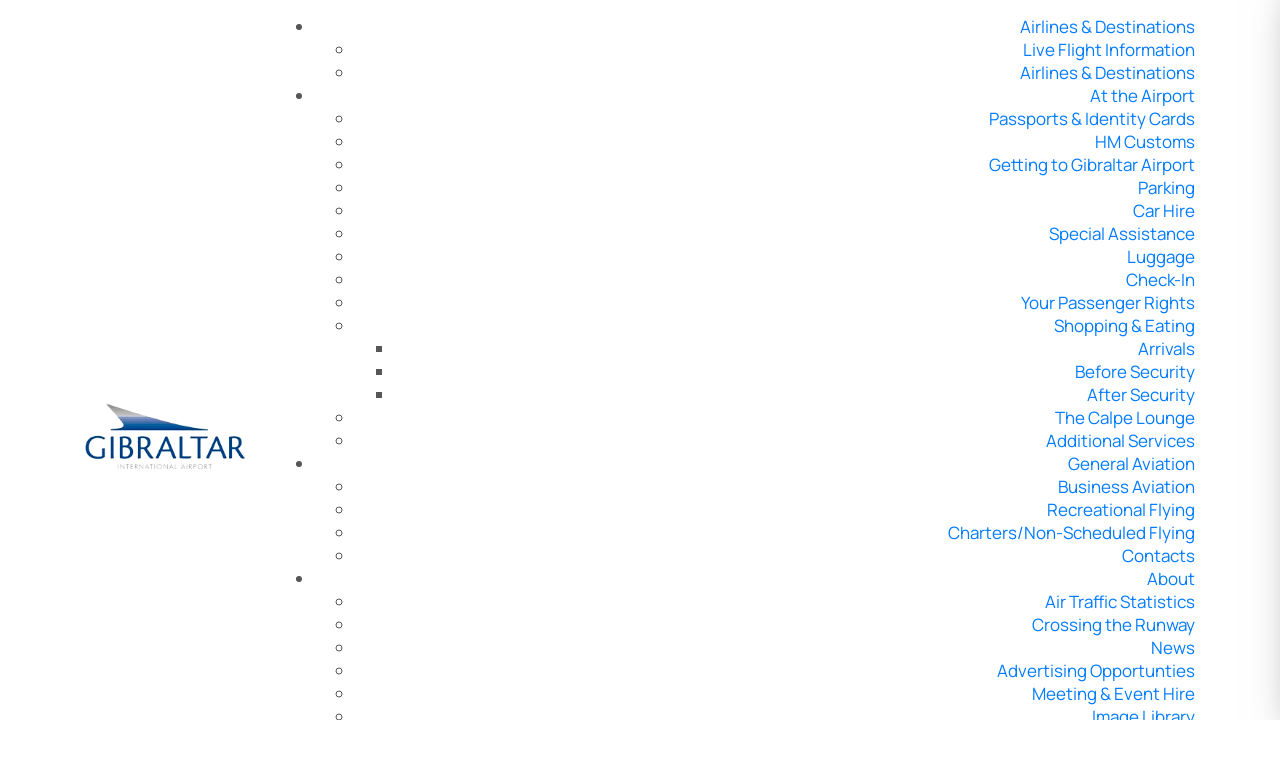

--- FILE ---
content_type: text/html; charset=UTF-8
request_url: http://gibraltarairport.gi/at-the-airport/the-calpe-lounge
body_size: 30974
content:
<!DOCTYPE html>
<html lang="en">
<head>
        <meta charset="utf-8">
        <meta http-equiv="X-UA-Compatible" content="IE=edge">
        <meta name="viewport" content="width=device-width, initial-scale=1">

        <!-- CSRF Token -->
        <meta name="csrf-token" content="iub22vhhK5WhH7aQbswDJavGH0BA2ZDE7BWgd87C">

        <title>The Calpe Lounge | At the Airport</title>
        <meta name="description" content="Why not treat yourself to VIP treatment and to a real slice of luxury? Enhance the way you travel by relaxing at The Calpe Lounge when travelling from...">
        <meta name="robots" content="NOODP">

        <!-- Facebook OG Tags -->
        <meta name="og:title" content="The Calpe Lounge | At the Airport">
        <meta name="og:description" content="Why not treat yourself to VIP treatment and to a real slice of luxury? Enhance the way you travel by relaxing at The Calpe Lounge when travelling from...">
        <meta property="og:site_name" content="Gibraltar Airport" />
        <meta name="og:image" content="http://gibraltarairport.gi/uploads/shopping-eating/victoria-lounge/victoria-lounge-3.jpg">

        <!-- Twitter Card data -->
        <meta name="twitter:title" content="The Calpe Lounge | At the Airport">
        <meta name="twitter:description" content="Why not treat yourself to VIP treatment and to a real slice of luxury? Enhance the way you travel by relaxing at The Calpe Lounge when travelling from...">
        <meta name="twitter:image:src" content="http://gibraltarairport.gi/uploads/shopping-eating/victoria-lounge/victoria-lounge-3.jpg">


        <!-- Favicons -->
        <link rel="apple-touch-icon-precomposed" sizes="57x57" href="http://gibraltarairport.gi/assets/favicon/apple-touch-icon-57x57.png" />
        <link rel="apple-touch-icon-precomposed" sizes="114x114" href="http://gibraltarairport.gi/assets/favicon/apple-touch-icon-114x114.png" />
        <link rel="apple-touch-icon-precomposed" sizes="72x72" href="http://gibraltarairport.gi/assets/favicon/apple-touch-icon-72x72.png" />
        <link rel="apple-touch-icon-precomposed" sizes="144x144" href="http://gibraltarairport.gi/assets/favicon/apple-touch-icon-144x144.png" />
        <link rel="apple-touch-icon-precomposed" sizes="60x60" href="http://gibraltarairport.gi/assets/favicon/apple-touch-icon-60x60.png" />
        <link rel="apple-touch-icon-precomposed" sizes="120x120" href="http://gibraltarairport.gi/assets/favicon/apple-touch-icon-120x120.png" />
        <link rel="apple-touch-icon-precomposed" sizes="76x76" href="http://gibraltarairport.gi/assets/favicon/apple-touch-icon-76x76.png" />
        <link rel="apple-touch-icon-precomposed" sizes="152x152" href="http://gibraltarairport.gi/assets/favicon/apple-touch-icon-152x152.png" />
        <link rel="icon" type="image/png" href="http://gibraltarairport.gi/assets/favicon/favicon-196x196.png" sizes="196x196" />
        <link rel="icon" type="image/png" href="http://gibraltarairport.gi/assets/favicon/favicon-96x96.png" sizes="96x96" />
        <link rel="icon" type="image/png" href="http://gibraltarairport.gi/assets/favicon/favicon-32x32.png" sizes="32x32" />
        <link rel="icon" type="image/png" href="http://gibraltarairport.gi/assets/favicon/favicon-16x16.png" sizes="16x16" />
        <link rel="icon" type="image/png" href="http://gibraltarairport.gi/assets/favicon/favicon-128.png" sizes="128x128" />
        <meta name="application-name" content="&nbsp;"/>
        <meta name="msapplication-TileColor" content="#FFFFFF" />
        <meta name="msapplication-TileImage" content="http://gibraltarairport.gi/assets/favicon/mstile-144x144.png" />
        <meta name="msapplication-square70x70logo" content="http://gibraltarairport.gi/assets/favicon/mstile-70x70.png" />
        <meta name="msapplication-square150x150logo" content="http://gibraltarairport.gi/assets/favicon/mstile-150x150.png" />
        <meta name="msapplication-wide310x150logo" content="http://gibraltarairport.gi/assets/favicon/mstile-310x150.png" />
        <meta name="msapplication-square310x310logo" content="http://gibraltarairport.gi/assets/favicon/mstile-310x310.png" />

        <!-- CSS -->
        <link rel="stylesheet" type="text/css" href="http://gibraltarairport.gi/assets/vendor/bootstrap-4.3.1/css/bootstrap.min.css">
        <link rel="stylesheet" type="text/css" href="http://gibraltarairport.gi/assets/vendor/fontawesome-6.4.2/css/all.min.css">
        <link rel="stylesheet" type="text/css" href="http://gibraltarairport.gi/vendor/caribe/vendor/tempusdominus/tempusdominus-bootstrap-4.min.css">
        <link rel="stylesheet" type="text/css" href="http://gibraltarairport.gi/vendor/caribe/vendor/bootstrap-select-1.13.2/bootstrap-select.min.css">
        <link rel="stylesheet" type="text/css" href="http://gibraltarairport.gi/assets/vendor/flexslider-2.7.1.0/flexslider.css">
        <link rel="stylesheet" type="text/css" href="http://gibraltarairport.gi/assets/vendor/slick-1.8.1/slick.css">
        <link rel="stylesheet" type="text/css" href="http://gibraltarairport.gi/assets/vendor/slick-1.8.1/slick-theme.css">
        <link rel="stylesheet" type="text/css" href="http://gibraltarairport.gi/vendor/caribe/vendor/sweetalert-7.0.5/sweetalert2.min.css">
        <link rel="stylesheet" type="text/css" href="http://gibraltarairport.gi/assets/css/accessibility.css">
        <link rel="stylesheet" type="text/css" href="http://gibraltarairport.gi/vendor/caribe/css/front.css">
        <link rel="stylesheet" type="text/css" href="http://gibraltarairport.gi/assets/vendor/cookieconsent/dist/cookieconsent.css">
        <link rel="stylesheet" type="text/css" href="http://gibraltarairport.gi/assets/css/styles.css">

        <style type="text/css">
            :root {
                --site1: #148ee4;
                --site2: #2c2e36;
                --site3: #0e73b2;
                --site4: ;
                --text: #585757;
            }
        </style>

        
            </head>
    <body>
        <div id="accessibilityPanel">
    <div class="row">
        <div class="col-12">
            <h2 class="uppercase"><strong>Accessibility</strong></h2>
            <p class="text-right"><button type="button" id="closeAccessibilityPanel">X</button></p>
        </div>
    </div>

    <div class="row">
        <div class="col-12">
            <h3>Font size</h3>
            <button type="button" class="accessibilityFontDecrease">-</button>
            <span class="accessibilityFontSize"></span>
            <button type="button" class="accessibilityFontIncrease">+</button>
            <button type="button" class="accessibilityFontReset">Reset</button>
        </div>
    </div>
    <div class="row">
        <div class="col-12">
            <h3>Filters</h3>
            <ul>
                <li>
                    <label><input type="radio" name="accessibilityFiltersOptions" value="" checked /> None</label>
                    <label><input type="radio" name="accessibilityFiltersOptions" value="grayscale" /> Grayscale</label>
                    <label><input type="radio" name="accessibilityFiltersOptions" value="invert" /> Inverted Colors</label>
                    <label><input type="radio" name="accessibilityFiltersOptions" value="w-blue" /> Without Blue</label>
                    <label><input type="radio" name="accessibilityFiltersOptions" value="w-green" /> Without Green</label>
                </li>
            </ul>
        </div>
    </div>
    <div class="row">
        <div class="col-12">
            <h3>Highlight</h3>
            <ul>
                <li>
                    <label><input type="radio" name="accessibilityHighlightOptions" value="" checked /> None</label>
                    <label><input type="radio" name="accessibilityHighlightOptions" value="links" /> Links</label>
                    <label><input type="radio" name="accessibilityHighlightOptions" value="titles" /> Titles</label>
                    <label><input type="radio" name="accessibilityHighlightOptions" value="text" /> Just text</label>
                </li>
            </ul>
        </div>
    </div>
    <div class="row">
        <div class="col-12">
            <h3>Colour</h3>
            <ul>
                <li>
                    <label><input type="radio" name="accessibilityColourOptions" value="" checked /> Default</label>
                    <label><input type="radio" name="accessibilityColourOptions" value="black" /> Black on White</label>
                    <label><input type="radio" name="accessibilityColourOptions" value="yellow" /> Yellow on Black</label>
                    <label><input type="radio" name="accessibilityColourOptions" value="green" /> Green on Black</label>
                    <label><input type="radio" name="accessibilityColourOptions" value="white" /> White on Black</label>
                </li>
            </ul>
        </div>
    </div>
    <div class="row">
        <div class="col-12">
            <h3>Zoom</h3>
            <button type="button" class="accessibilityZoomDecrease">-</button>
            <span class="accessibilityZoomScale"></span>
            <button type="button" class="accessibilityZoomIncrease">+</button>
            <button type="button" class="accessibilityZoomReset">Reset</button>
        </div>
    </div>
</div>

<div id="accessibilityArea">
    <header id="header">
        <section class="container">
            <div class="row align-items-center justify-content-center">
                <div class="col-5 col-lg-3 col-xl-2">
                    <a href="http://gibraltarairport.gi" title="Gibraltar Airport" class="logo">
                        <img src="http://gibraltarairport.gi/uploads/logos/logo.png" alt="Image of Gibraltar Airport Logo"/>
                    </a>
                </div>
                <div class="col-7 col-lg-9 col-xl-10 text-right">
                    <nav>
                        <ul  class="menu"><li  class="d-xl-none"><a href="http://gibraltarairport.gi" >Home </a></li><li  class="parent"><a href="http://gibraltarairport.gi/airlines-and-destinations" >Airlines &amp; Destinations </a><ul  class=""><li  ><a href="http://gibraltarairport.gi/airlines-and-destinations/live-flight-information" >Live Flight Information </a></li><li  ><a href="http://gibraltarairport.gi/airlines-and-destinations/airlines-destinations" >Airlines &amp; Destinations </a></li></ul></li><li  class="parent active-parent"><a href="http://gibraltarairport.gi/at-the-airport" >At the Airport </a><ul  class=""><li  ><a href="http://gibraltarairport.gi/at-the-airport/passports-and-identity-cards" >Passports &amp; Identity Cards </a></li><li  ><a href="http://gibraltarairport.gi/at-the-airport/customs" >HM Customs </a></li><li  ><a href="http://gibraltarairport.gi/at-the-airport/getting-to-gibraltar-airport" >Getting to Gibraltar Airport </a></li><li  ><a href="http://gibraltarairport.gi/at-the-airport/car-parking" >Parking </a></li><li  ><a href="http://gibraltarairport.gi/at-the-airport/car-hire" >Car Hire </a></li><li  ><a href="http://gibraltarairport.gi/at-the-airport/special-assistance" >Special Assistance </a></li><li  ><a href="http://gibraltarairport.gi/at-the-airport/luggage" >Luggage </a></li><li  ><a href="http://gibraltarairport.gi/at-the-airport/check" >Check-In </a></li><li  ><a href="http://gibraltarairport.gi/at-the-airport/your-passenger-rights" >Your Passenger Rights </a></li><li  class="parent"><a href="http://gibraltarairport.gi/at-the-airport/shopping-and-eating" >Shopping &amp; Eating </a><ul  class=""><li  ><a href="http://gibraltarairport.gi/at-the-airport/shopping-and-eating/arrivals" >Arrivals </a></li><li  ><a href="http://gibraltarairport.gi/at-the-airport/shopping-and-eating/before-security" >Before Security </a></li><li  ><a href="http://gibraltarairport.gi/at-the-airport/shopping-and-eating/after-security" >After Security </a></li></ul></li><li  class="active"><a href="http://gibraltarairport.gi/at-the-airport/the-calpe-lounge" >The Calpe Lounge </a></li><li  ><a href="http://gibraltarairport.gi/at-the-airport/additional-services" >Additional Services </a></li></ul></li><li  class="parent"><a href="http://gibraltarairport.gi/general-aviation" >General Aviation </a><ul  class=""><li  ><a href="http://gibraltarairport.gi/general-aviation/business-aviation" >Business Aviation </a></li><li  ><a href="http://gibraltarairport.gi/general-aviation/recreational-flying" >Recreational Flying </a></li><li  ><a href="http://gibraltarairport.gi/general-aviation/charters-non-scheduled-flying" >Charters/Non-Scheduled Flying </a></li><li  ><a href="http://gibraltarairport.gi/general-aviation/contacts" >Contacts </a></li></ul></li><li  class="parent"><a href="http://gibraltarairport.gi/about-us" >About </a><ul  class=""><li  ><a href="http://gibraltarairport.gi/about-us/air-traffic-statistics" >Air Traffic Statistics </a></li><li  ><a href="http://gibraltarairport.gi/about-us/crossing-runway" >Crossing the Runway </a></li><li  ><a href="http://gibraltarairport.gi/about-us/news" >News </a></li><li  ><a href="http://gibraltarairport.gi/about-us/advertising-opportunties" >Advertising Opportunties </a></li><li  ><a href="http://gibraltarairport.gi/about-us/meeting-and-event-hire" >Meeting &amp; Event Hire </a></li><li  ><a href="http://gibraltarairport.gi/about-us/image-library" >Image Library </a></li><li  ><a href="http://gibraltarairport.gi/about-us/drone-use" >Drone Use </a></li><li  ><a href="http://gibraltarairport.gi/about-us/data-protection" >Data Protection </a></li></ul></li><li  ><a href="http://gibraltarairport.gi/contact-us" >Contact </a></li></ul>
                    </nav>
                    
                    <a href="http://gibraltarairport.gi/docs/Project-Servator-QA.pdf" title="Project Servator" target="_blank">
                        <img src="http://gibraltarairport.gi/assets/img/project-servator-logo.png" alt="Image of Project Servator Logo"/>
                    </a>

                    <a href="#" title="Accessibility" id="accessibility-btn"><i class="fa fa-eye"></i></a>

                    <button id="open-menu" class="d-xl-none">
                        <span class="line"></span>
                        <span class="line"></span>
                        <span class="line"></span>
                    </button>
                </div>
            </div>
        </section>
        <section class="gradient-bkg">
            <div class="container">
                <div class="row align-items-center justify-content-center">
                    <div class="col-12 text-right">
                        

                        <div class="widget weather">
                            <img src="http://gibraltarairport.gi/assets/img/weather/default.png" title="Weather" alt="Weather Icon">
                            <p>12º C</p>
                        </div>

                        <div class="widget">
                            <i class="fa-regular fa-clock"></i>
                            <p>13:04</p>
                        </div>
                    </div>
                </div>
            </div>
        </section>
    </header>

        <section id="content">
            
<div class="bkg-cover container-fluid" id="page-header" style="background-image: url(&#039;http://gibraltarairport.gi/uploads/air-side-terrace.jpg&#039;)"><div class="row"><div class="container"><div class="row"><div class="col-12 col-lg-12"><div ><h1>The Calpe Lounge</h1>
<p>Why not treat yourself to VIP treatment and to a real slice of luxury?</p></div></div></div></div></div></div><div class="margin-top-lg margin-bottom-md container"><div class="justify-content-center align-items-center row"><div class="margin-bottom-md col-12 col-lg-6"><div ><h5>Enhance the way you travel by relaxing at The Calpe Lounge when travelling from Gibraltar Airport.</h5></div><div ><p>Unlimited complimentary snacks and drinks including sandwiches, salads and a grand selection of alcoholic &amp; non-alcoholic beverages from your private bar.</p>
<p>Free Wi-Fi and exclusive access to a relaxing terrace with outstanding Rock views.</p>
<p>Entrance obtainable for only &pound;26.00 per adult, or &pound;16.00 per child ages 2-12, paid at the Lounge reception.&nbsp;</p>
<p>Further information can be found in the document below.</p></div></div><div class="margin-bottom-md col-12 col-lg-6"><div id="lYZ8xY0FibSzV2ec" class="flexslider images-slider">
    <ul class="slides">
                <li class="bkg-cover four-three-img" style="background-image: url('http://gibraltarairport.gi/uploads/shopping-eating/after-security/calpe-lounge-after-security.jpg');">
            <div class="flex-caption"></div>
                    </li>
                <li class="bkg-cover four-three-img" style="background-image: url('http://gibraltarairport.gi/uploads/shopping-eating/after-security/calpe-lounge-after-security-1.jpg');">
            <div class="flex-caption"></div>
                    </li>
                <li class="bkg-cover four-three-img" style="background-image: url('http://gibraltarairport.gi/uploads/shopping-eating/after-security/calpe-lounge-after-security-2.jpg');">
            <div class="flex-caption"></div>
                    </li>
                <li class="bkg-cover four-three-img" style="background-image: url('http://gibraltarairport.gi/uploads/shopping-eating/after-security/calpe-lounge-after-security-3.jpg');">
            <div class="flex-caption"></div>
                    </li>
            </ul>
</div>

</div><div class="margin-bottom-md col-12 col-lg-6"><div ><h5>Enhance the way you travel by relaxing at The Calpe Lounge when travelling from Gibraltar Airport.</h5></div><div ><p>Unlimited complimentary snacks and drinks including sandwiches, salads and a grand selection of alcoholic &amp; non-alcoholic beverages from your private bar.</p>
<p>Free Wi-Fi and exclusive access to a relaxing terrace with outstanding Rock views.</p>
<p>Entrance obtainable for only &pound;26.00 per adult, or &pound;16.00 per child ages 2-16, paid at the Lounge reception.&nbsp;</p>
<p>Further information can be found in the document below.</p></div></div></div></div><div class="padding-top-md padding-bottom-sm container-fluid" style="background-color: rgb(14, 115, 178)"><div class="row"><div class="container"><div class="justify-content-center row"><div class="text-center col-12 col-lg-12"><div ><p class="text-white">For more information, please download PDF</p></div></div><div class="col-12 col-sm-11 col-md-10 col-lg-8 col-xl-6"><div ><ul class="docs-listing">
<li><a title="The Calpe Lounge FAQ 2024" href="https://www.gibraltarairport.gi/uploads/The Calpe Lounge FAQ.pdf" target="_blank" rel="noopener">The Calpe Lounge FAQ</a></li>
</ul></div></div></div></div></div></div>

   
        </section>
        
            <footer id="footer">
        <div class="container"><div class="row"><div class="col-12 col-lg-12"><a href="https://www.gibraltar.gov.gi/" target="_blank" title="HM Government of Gibraltar"><img alt="HM Government of Gibraltar White Logo" src="http://gibraltarairport.gi/uploads/logos/hm-government-of-gibraltar-logo-white.png"/></a></div><div class="col-12 col-lg-3 col-xl-4"><div ><p class="icon-text phone"><a title="Call Gibraltar International Airport" href="tel:+35012345">+350 200 12345</a></p>
<p class="icon-text email"><a title="Contact Gibraltar International Airport" href="mailto:info@gibraltarairport.gi">info@gibraltarairport.gi</a></p>
<p class="icon-text address">British Lines Road, <br />Gibraltar<br />GX11 1AA</p></div></div><div class="col-12 col-lg-9 col-xl-8"><div class="row"><div class="col-12 col-md-4 col-lg-4"><ul  class="menu"><li  class="parent"><a href="http://gibraltarairport.gi/airlines-and-destinations" >Airlines &amp; Destinations </a><ul  class=""><li  ><a href="http://gibraltarairport.gi/airlines-and-destinations/live-flight-information" >Live Flight Information </a></li><li  ><a href="http://gibraltarairport.gi/airlines-and-destinations/airlines-destinations" >Airlines &amp; Destinations </a></li></ul></li></ul><ul  class="menu"><li  class="parent"><a href="http://gibraltarairport.gi/general-aviation" >General Aviation </a><ul  class=""><li  ><a href="http://gibraltarairport.gi/general-aviation/business-aviation" >Business Aviation </a></li><li  ><a href="http://gibraltarairport.gi/general-aviation/recreational-flying" >Recreational Flying </a></li><li  ><a href="http://gibraltarairport.gi/general-aviation/charters-non-scheduled-flying" >Charters/Non-Scheduled Flying </a></li><li  ><a href="http://gibraltarairport.gi/general-aviation/contacts" >Contacts </a></li></ul></li></ul></div><div class="col-12 col-md-4 col-lg-4"><ul  class="menu"><li  class="parent active-parent"><a href="http://gibraltarairport.gi/at-the-airport" >At the Airport </a><ul  class=""><li  ><a href="http://gibraltarairport.gi/at-the-airport/passports-and-identity-cards" >Passports &amp; Identity Cards </a></li><li  ><a href="http://gibraltarairport.gi/at-the-airport/customs" >Customs </a></li><li  ><a href="http://gibraltarairport.gi/at-the-airport/getting-to-gibraltar-airport" >Getting to Gibraltar Airport </a></li><li  ><a href="http://gibraltarairport.gi/at-the-airport/car-parking" >Parking </a></li><li  ><a href="http://gibraltarairport.gi/at-the-airport/car-hire" >Car Hire </a></li><li  ><a href="http://gibraltarairport.gi/at-the-airport/special-assistance" >Special Assistance </a></li><li  ><a href="http://gibraltarairport.gi/at-the-airport/luggage" >Luggage </a></li><li  ><a href="http://gibraltarairport.gi/at-the-airport/check" >Check-In </a></li><li  ><a href="http://gibraltarairport.gi/at-the-airport/your-passenger-rights" >Your Passenger Rights </a></li><li  ><a href="http://gibraltarairport.gi/at-the-airport/shopping-and-eating" >Shopping &amp; Eating </a></li><li  class="active"><a href="http://gibraltarairport.gi/at-the-airport/the-calpe-lounge" >The Calpe Lounge </a></li><li  ><a href="http://gibraltarairport.gi/at-the-airport/additional-services" >Additional Services </a></li></ul></li></ul></div><div class="col-12 col-md-4 col-lg-4"><ul  class="menu"><li  class="parent"><a href="http://gibraltarairport.gi/about-us" >About </a><ul  class=""><li  ><a href="http://gibraltarairport.gi/about-us/air-traffic-statistics" >Air Traffic Statistics </a></li><li  ><a href="http://gibraltarairport.gi/about-us/crossing-runway" >Crossing the Runway </a></li><li  ><a href="http://gibraltarairport.gi/about-us/news" >News </a></li><li  ><a href="http://gibraltarairport.gi/about-us/advertising-opportunties" >Advertising Opportunties </a></li><li  ><a href="http://gibraltarairport.gi/about-us/meeting-and-event-hire" >Meeting &amp; Event Hire </a></li><li  ><a href="http://gibraltarairport.gi/about-us/image-library" >Image Library </a></li><li  ><a href="http://gibraltarairport.gi/about-us/drone-use" >Drone Use </a></li><li  ><a href="http://gibraltarairport.gi/about-us/data-protection" >Data Protection </a></li></ul></li></ul><ul  class="menu"><li  class="parent"><a href="http://gibraltarairport.gi/contact-us" >Contact </a><ul  class=""><li  ><a href="http://gibraltarairport.gi/contact-us" >Main Contacts </a></li></ul></li></ul></div></div></div></div></div><div class="container-fluid" id="copyright"><div class="row"><div class="container"><div class="row"><div class="col-12 col-md-4 col-lg-4"><ul  class="legal-menu"><li  ><a href="http://gibraltarairport.gi/privacy-policy" >Privacy Policy </a></li><li  ><a href="http://gibraltarairport.gi/cookies-policy" >Cookies Policy </a></li><li  ><a href="http://gibraltarairport.gi/disclaimer" >Disclaimer </a></li></ul></div><div class="col-12 col-md-8 col-lg-8 text-md-right"><div ><p>&copy; Copyright Gibraltar Air Terminal Ltd. All Rights Reserved.</p></div></div></div></div></div></div>
    </footer>

    <section id="offCanvas">
        <header>
            <a href="http://gibraltarairport.gi" title="Gibraltar Airport" class="logo">
                <img src="http://gibraltarairport.gi/uploads/logos/logo.png" alt="Image of Gibraltar Airport Logo"/>
            </a>

            <button title="Back" class="back-link"><i class="fa fa-angle-left"></i></button>
            <button title="Close" id="close-menu">
                <img src="http://gibraltarairport.gi/assets/img/icons/close-icon.png" alt="Close Icon">
            </button>
            <h4></h4>
        </header>
        
        <ul  class="menu"><li  class="d-xl-none"><a href="http://gibraltarairport.gi" >Home </a></li><li  class="parent"><a href="http://gibraltarairport.gi/airlines-and-destinations" >Airlines &amp; Destinations </a><ul  class=""><li  ><a href="http://gibraltarairport.gi/airlines-and-destinations/live-flight-information" >Live Flight Information </a></li><li  ><a href="http://gibraltarairport.gi/airlines-and-destinations/airlines-destinations" >Airlines &amp; Destinations </a></li></ul></li><li  class="parent active-parent"><a href="http://gibraltarairport.gi/at-the-airport" >At the Airport </a><ul  class=""><li  ><a href="http://gibraltarairport.gi/at-the-airport/passports-and-identity-cards" >Passports &amp; Identity Cards </a></li><li  ><a href="http://gibraltarairport.gi/at-the-airport/customs" >HM Customs </a></li><li  ><a href="http://gibraltarairport.gi/at-the-airport/getting-to-gibraltar-airport" >Getting to Gibraltar Airport </a></li><li  ><a href="http://gibraltarairport.gi/at-the-airport/car-parking" >Parking </a></li><li  ><a href="http://gibraltarairport.gi/at-the-airport/car-hire" >Car Hire </a></li><li  ><a href="http://gibraltarairport.gi/at-the-airport/special-assistance" >Special Assistance </a></li><li  ><a href="http://gibraltarairport.gi/at-the-airport/luggage" >Luggage </a></li><li  ><a href="http://gibraltarairport.gi/at-the-airport/check" >Check-In </a></li><li  ><a href="http://gibraltarairport.gi/at-the-airport/your-passenger-rights" >Your Passenger Rights </a></li><li  class="parent"><a href="http://gibraltarairport.gi/at-the-airport/shopping-and-eating" >Shopping &amp; Eating </a><ul  class=""><li  ><a href="http://gibraltarairport.gi/at-the-airport/shopping-and-eating/arrivals" >Arrivals </a></li><li  ><a href="http://gibraltarairport.gi/at-the-airport/shopping-and-eating/before-security" >Before Security </a></li><li  ><a href="http://gibraltarairport.gi/at-the-airport/shopping-and-eating/after-security" >After Security </a></li></ul></li><li  class="active"><a href="http://gibraltarairport.gi/at-the-airport/the-calpe-lounge" >The Calpe Lounge </a></li><li  ><a href="http://gibraltarairport.gi/at-the-airport/additional-services" >Additional Services </a></li></ul></li><li  class="parent"><a href="http://gibraltarairport.gi/general-aviation" >General Aviation </a><ul  class=""><li  ><a href="http://gibraltarairport.gi/general-aviation/business-aviation" >Business Aviation </a></li><li  ><a href="http://gibraltarairport.gi/general-aviation/recreational-flying" >Recreational Flying </a></li><li  ><a href="http://gibraltarairport.gi/general-aviation/charters-non-scheduled-flying" >Charters/Non-Scheduled Flying </a></li><li  ><a href="http://gibraltarairport.gi/general-aviation/contacts" >Contacts </a></li></ul></li><li  class="parent"><a href="http://gibraltarairport.gi/about-us" >About </a><ul  class=""><li  ><a href="http://gibraltarairport.gi/about-us/air-traffic-statistics" >Air Traffic Statistics </a></li><li  ><a href="http://gibraltarairport.gi/about-us/crossing-runway" >Crossing the Runway </a></li><li  ><a href="http://gibraltarairport.gi/about-us/news" >News </a></li><li  ><a href="http://gibraltarairport.gi/about-us/advertising-opportunties" >Advertising Opportunties </a></li><li  ><a href="http://gibraltarairport.gi/about-us/meeting-and-event-hire" >Meeting &amp; Event Hire </a></li><li  ><a href="http://gibraltarairport.gi/about-us/image-library" >Image Library </a></li><li  ><a href="http://gibraltarairport.gi/about-us/drone-use" >Drone Use </a></li><li  ><a href="http://gibraltarairport.gi/about-us/data-protection" >Data Protection </a></li></ul></li><li  ><a href="http://gibraltarairport.gi/contact-us" >Contact </a></li></ul>
    </section>
</div>

        <!-- JS -->
        <script type="text/javascript">
            var baseUrl = "http://gibraltarairport.gi";
        </script>
        <script type="text/javascript" src="http://gibraltarairport.gi/vendor/caribe/vendor/jquery/jquery-3.2.1.min.js"></script>
        <script type="text/javascript" src="http://gibraltarairport.gi/vendor/caribe/vendor/bootstrap/popper.min.js"></script>
        <script type="text/javascript" src="http://gibraltarairport.gi/assets/vendor/bootstrap-4.3.1/js/bootstrap.min.js"></script>
        <script type="text/javascript" src="http://gibraltarairport.gi/vendor/caribe/vendor/bootstrap-select-1.13.2/bootstrap-select.min.js"></script>
        <script type="text/javascript" src="http://gibraltarairport.gi/assets/vendor/fontawesome-6.4.2/js/all.min.js"></script>
        <script type="text/javascript" src="http://gibraltarairport.gi/vendor/caribe/vendor/jquery.form/jquery.form.min.js"></script>
        <script type="text/javascript" src="http://gibraltarairport.gi/vendor/caribe/js/ajax-form.js"></script>
        <script type="text/javascript" src="http://gibraltarairport.gi/vendor/caribe/vendor/sweetalert-7.0.5/sweetalert2.min.js"></script>
        <script type="text/javascript" src="http://gibraltarairport.gi/assets/vendor/flexslider-2.7.1.0/jquery.flexslider-min.js"></script>
        <script type="text/javascript" src="http://gibraltarairport.gi/assets/vendor/jquery.matchHeight.js"></script>
        <script type="text/javascript" src="http://gibraltarairport.gi/assets/vendor/slick-1.8.1/slick.js"></script>
        <script type="text/javascript" src="http://gibraltarairport.gi/vendor/caribe/vendor/moment.min.js"></script>
        <script type="text/javascript" src="http://gibraltarairport.gi/vendor/caribe/vendor/tempusdominus/tempusdominus-bootstrap-4.min.js"></script>
        <script type="text/javascript" src="http://gibraltarairport.gi/assets/js/accessibility.js"></script>
        <script type="text/javascript" src="http://gibraltarairport.gi/assets/vendor/cookieconsent/dist/cookieconsent.js"></script>
<script type="text/javascript" src="http://gibraltarairport.gi/assets/js/cookieconsent-init.js"></script>
        <script type="text/javascript" src="http://gibraltarairport.gi/assets/js/site.js"></script>

        <script type="text/javascript">
$(document).ready(function() {
    $('#lYZ8xY0FibSzV2ec').flexslider({
        animation: "slide",
        useCSS: false,
        smoothHeight: false,
        pauseOnHover: false,
        slideshow: true,
        slideshowSpeed: 6000,
        controlNav: true,
        directionNav: false
    });
});
</script>
    </body>
</html>


--- FILE ---
content_type: text/css
request_url: http://gibraltarairport.gi/assets/css/accessibility.css
body_size: 8059
content:
@import url('https://fonts.googleapis.com/css?family=Lato:300,400,700');

#accessibilityPanel { background-color: #ffffff; height: 100%; max-width: 400px; padding: 0 15px; overflow-y: auto; position: fixed; right: -425px; top: 0; width: 100%; z-index: 999999999999999999999; box-shadow: 2px 1px 25px 6px rgba(0,0,0,0.55)!important; -webkit-box-shadow: 2px 1px 43px 6px rgba(0,0,0,0.55)!important; -moz-box-shadow: 2px 1px 43px 6px rgba(0,0,0,0.55)!important; -o-box-shadow: 2px 1px 43px 6px rgba(0,0,0,0.55)!important; -ms-box-shadow: 2px 1px 43px 6px rgba(0,0,0,0.55)!important; }
#accessibilityPanel *:not(.fa):not(strong) { font-family: 'Lato', sans-serif; font-weight: 400; margin-bottom: 0; }
#accessibilityPanel > .row { border-bottom: 1px solid #CCCCCC; padding: 15px; }
#accessibilityPanel > .row:first-child { background-color: #eaeaea; border-bottom: 0; padding: 25px 15px; }
#accessibilityPanel > .row:last-child { border-bottom: 0; }
#accessibilityPanel h2 { display: inline-block; float: left; margin-bottom: 0; margin-top: 0; }
#accessibilityPanel h2 > strong { font-weight: 700; }

#accessibilityPanel button:not(#closeaccessibilityPanel) { background-color: #2494F2; border: 0; color: #ffffff; display: inline-block; font-size: 18px; height: 30px; line-height: 29px; text-align: center; width: 30px; }
#accessibilityPanel button[class*="Reset"] { background-color: #999999!important; font-size: 15px!important; margin-left: 5px; padding: 0 10px!important; position: relative; top: -2px; width: auto!important; }
#accessibilityPanel button:focus { outline: 0; }
#accessibilityPanel > .row:last-child button[class*="Reset"] { top: -1px; }

#accessibilityPanel h2 + p { display: inline-block; float: right; }
#accessibilityPanel h2 + p > button { background-color: transparent; border: 0; color: #000000; display: inline-block; font-size: 18px; margin-right: 15px; margin-top: 3px; }
#accessibilityPanel h2 + p > button:hover { background-color: transparent!important; color: #666666!important; }

#accessibilityPanel h3 { color: #000000; display: block; padding-bottom: 15px; text-transform: uppercase; }

#accessibilityPanel button + span { border: 1px solid #CCCCCC; display: inline-block; font-size: 16px; height: 30px; line-height: 27px; margin-left: 3px; margin-right: 3px; position: relative; text-align: center; top: -1px; width: 50px; }

#accessibilityPanel ul { display: inline-block; list-style: none; padding-left: 0; width: 100%; }
#accessibilityPanel ul > li, #accessibilityPanel ul > li > label { display: inline-block; width: 100%; }
#accessibilityPanel ul > li > label { color: #333333; display: inline-block; float: left; font-size: 15px; line-height: 20px; width: 50%; }
#accessibilityPanel ul > li > label input[type="radio"] { border: 1px solid #000000; border-radius: 50%; cursor: pointer; display: inline-block; height: 16px; margin-right: 5px; position: relative; text-align: center; top: 2px; width: 16px; appearance: none; -webkit-appearance: none; -moz-appearance: none; -ms-appearance: none; -o-appearance: none; }
#accessibilityPanel ul > li > label input[type="radio"]:checked:before { content: ''; background-color: #2494F2; border-radius: 50%; display: inline-block; height: 8px; left: 3px; position: absolute; top: 3px; width: 8px; }
#accessibilityPanel ul > li > label input[type="radio"]:focus { outline: 0; }

@media (max-width: 992px) {
	#accessibilityPanel > .row:first-child { padding: 15px; }
	#accessibilityPanel > .row:last-child { padding-bottom: 30px; }
	#accessibilityPanel h3 { padding-bottom: 10px; }
}


/***********************
 FILTERS
 ***********************/
#accessibilityArea.acc-filter-grayscale { filter: grayscale(100%); -webkit-filter: grayscale(100%); -moz-filter: grayscale(100%); -o-filter: grayscale(100%); -ms-filter: grayscale(100%); }
#accessibilityArea.acc-filter-invert { filter: invert(100%); -webkit-filter: invert(100%); -moz-filter: invert(100%); -o-filter: invert(100%); -ms-filter: invert(100%); }
#accessibilityArea.acc-filter-w-blue { filter: sepia(80%); -webkit-filter: sepia(80%); -moz-filter: sepia(80%); -o-filter: sepia(80%); -ms-filter: sepia(80%); }
#accessibilityArea.acc-filter-w-green { filter: sepia(80%) hue-rotate(200deg); -webkit-filter: sepia(80%) hue-rotate(200deg); -moz-filter: sepia(80%) hue-rotate(200deg); -o-filter: sepia(80%) hue-rotate(200deg); -ms-filter: sepia(80%) hue-rotate(200deg); }


/***********************
 HIGHLIGHT TEXT
 ***********************/
#accessibilityArea { display: block; position: relative; }
#accessibilityArea.acc-highlight-links a, #accessibilityArea.acc-highlight-links table tr[data-href] td,  #accessibilityArea.acc-highlight-titles h1, #accessibilityArea.acc-highlight-titles h2, #accessibilityArea.acc-highlight-titles h3,
#accessibilityArea.acc-highlight-titles h4, #accessibilityArea.acc-highlight-titles h5, #accessibilityArea.acc-highlight-titles h6, #accessibilityArea.acc-highlight-titles table th {
	background-color: #006300!important;
	color: #ffffff!important;
}


/***********************
 COLOURS
 ***********************/
#accessibilityArea.acc-colour-black h1, #accessibilityArea.acc-colour-black h2, #accessibilityArea.acc-colour-black h3, #accessibilityArea.acc-colour-black h4, #accessibilityArea.acc-colour-black h5,
#accessibilityArea.acc-colour-black h6, #accessibilityArea.acc-colour-black p, #accessibilityArea.acc-colour-black a, #accessibilityArea.acc-colour-black span, #accessibilityArea.acc-colour-black strong,
#accessibilityArea.acc-colour-black ul li, #accessibilityArea.acc-colour-black ol li, #accessibilityArea.acc-colour-black table th, #accessibilityArea.acc-colour-black table td {
	background-color: #ffffff!important;
	color: #000000!important;
}

#accessibilityArea.acc-colour-yellow h1, #accessibilityArea.acc-colour-yellow h2, #accessibilityArea.acc-colour-yellow h3, #accessibilityArea.acc-colour-yellow h4, #accessibilityArea.acc-colour-yellow h5,
#accessibilityArea.acc-colour-yellow h6, #accessibilityArea.acc-colour-yellow p, #accessibilityArea.acc-colour-yellow a, #accessibilityArea.acc-colour-yellow span, #accessibilityArea.acc-colour-yellow strong,
#accessibilityArea.acc-colour-yellow ul li, #accessibilityArea.acc-colour-yellow ol li, #accessibilityArea.acc-colour-yellow table th, #accessibilityArea.acc-colour-yellow table td {
	background-color: #000000!important;
	color: yellow!important;
}

#accessibilityArea.acc-colour-green h1, #accessibilityArea.acc-colour-green h2, #accessibilityArea.acc-colour-green h3, #accessibilityArea.acc-colour-green h4, #accessibilityArea.acc-colour-green h5,
#accessibilityArea.acc-colour-green h6, #accessibilityArea.acc-colour-green p, #accessibilityArea.acc-colour-green a, #accessibilityArea.acc-colour-green span, #accessibilityArea.acc-colour-green strong,
#accessibilityArea.acc-colour-green ul li, #accessibilityArea.acc-colour-green ol li, #accessibilityArea.acc-colour-green table th, #accessibilityArea.acc-colour-green table td {
	background-color: #000000!important;
	color: green!important;
}

#accessibilityArea.acc-colour-white h1, #accessibilityArea.acc-colour-white h2, #accessibilityArea.acc-colour-white h3, #accessibilityArea.acc-colour-white h4, #accessibilityArea.acc-colour-white h5,
#accessibilityArea.acc-colour-white h6, #accessibilityArea.acc-colour-white p, #accessibilityArea.acc-colour-white a, #accessibilityArea.acc-colour-white span, #accessibilityArea.acc-colour-white strong,
#accessibilityArea.acc-colour-white ul li, #accessibilityArea.acc-colour-white ol li, #accessibilityArea.acc-colour-white table th, #accessibilityArea.acc-colour-white table td {
	background-color: #000000!important;
	color: #ffffff!important;
}


/***********************
 JUST TEXT
 ***********************/
#accessibilityArea.acc-highlight-text * {
	background: #ffffff!important;
	background-image: none!important;
	color: #000000!important;
}

#accessibilityArea.acc-highlight-text img {
	display: none;
}

--- FILE ---
content_type: text/css
request_url: http://gibraltarairport.gi/assets/css/styles.css
body_size: 37384
content:
@font-face {
    font-family: 'Manrope';
    src: url('../fonts/Manrope-Regular.eot');
    src: url('../fonts/Manrope-Regular.eot?#iefix') format('embedded-opentype'),
        url('../fonts/Manrope-Regular.woff2') format('woff2'),
        url('../fonts/Manrope-Regular.woff') format('woff'),
        url('../fonts/Manrope-Regular.ttf') format('truetype'),
        url('../fonts/Manrope-Regular.svg#Manrope-Regular') format('svg');
    font-weight: normal;
    font-style: normal;
    font-display: swap;
}

@font-face {
    font-family: 'Manrope';
    src: url('../fonts/Manrope-Medium.eot');
    src: url('../fonts/Manrope-Medium.eot?#iefix') format('embedded-opentype'),
        url('../fonts/Manrope-Medium.woff2') format('woff2'),
        url('../fonts/Manrope-Medium.woff') format('woff'),
        url('../fonts/Manrope-Medium.ttf') format('truetype'),
        url('../fonts/Manrope-Medium.svg#Manrope-Medium') format('svg');
    font-weight: 500;
    font-style: normal;
    font-display: swap;
}

@font-face {
    font-family: 'Manrope';
    src: url('../fonts/Manrope-SemiBold.eot');
    src: url('../fonts/Manrope-SemiBold.eot?#iefix') format('embedded-opentype'),
        url('../fonts/Manrope-SemiBold.woff2') format('woff2'),
        url('../fonts/Manrope-SemiBold.woff') format('woff'),
        url('../fonts/Manrope-SemiBold.ttf') format('truetype'),
        url('../fonts/Manrope-SemiBold.svg#Manrope-SemiBold') format('svg');
    font-weight: 600;
    font-style: normal;
    font-display: swap;
}

@font-face {
    font-family: 'Manrope';
    src: url('../fonts/Manrope-Bold.eot');
    src: url('../fonts/Manrope-Bold.eot?#iefix') format('embedded-opentype'),
        url('../fonts/Manrope-Bold.woff2') format('woff2'),
        url('../fonts/Manrope-Bold.woff') format('woff'),
        url('../fonts/Manrope-Bold.ttf') format('truetype'),
        url('../fonts/Manrope-Bold.svg#Manrope-Bold') format('svg');
    font-weight: bold;
    font-style: normal;
    font-display: swap;
}

:root {
    --facebook: #1877F2;
    --twitter: #000000;
    --whatsapp: #25D366;
}

/*********************
 GENERAL
 *********************/
body, h1, h2, h3, h4, h5, h6, p, ul li, ol li, strong, button { font-family: 'Manrope', sans-serif; }
body, p { color: var(--text); font-size: 17px; font-weight: 400; line-height: 23px; }
strong { font-weight: 700; }
a, button { transition: .5s all ease; -webkit-transition: .5s all ease; -moz-transition: .5s all ease; }
a:hover { text-decoration: none; }
button { border: 0; border-radius: 0; box-shadow: none; padding: 0; }
button:focus { box-shadow: none; outline: 0; }

h1, .h1, h2, .h2, h3, .h3, h5, .h5, h6, .h6 { color: var(--site2); font-weight: 700; }
h1, .h1 { font-size: 36px; line-height: 40px; }
h2, .h2 { font-size: 30px; line-height: 34px; }
h3, .h3 { font-size: 26px; line-height: 30px; }
h4, .h4 { font-size: 24px; font-weight: 600; line-height: 28px;}
h5, .h5 { font-size: 22px; line-height: 26px; }
h6, .h6 { font-size: 18px; line-height: 22px; }

h2 + h5, h2 + p, h3 + h5, h5 + h6, h6 + p { margin-top: 15px; }
p + h2 { margin-top: 30px; }

@media (width <= 1199px) {
    h1, .h1 { font-size: 34px; line-height: 38px; }
    h2, .h2 { font-size: 28px; line-height: 32px; }
    h3, .h3 { font-size: 24px; line-height: 28px; }
    h4, .h4 { font-size: 22px; line-height: 26px;}
    h5, .h5 { font-size: 20px; line-height: 24px; }
    h6, .h6 { font-size: 17px; line-height: 21px; }
    body, p { font-size: 16px; line-height: 22px; }
}

@media (width <= 992px) {
    h1, .h1 { font-size: 32px; line-height: 36px; }
    h2, .h2 { font-size: 26px; line-height: 30px; }
    h3, .h3 { font-size: 23px; line-height: 27px; }
    h4, .h4 { font-size: 21px; line-height: 25px;}
    h5, .h5 { font-size: 19px; line-height: 23px; }
    h6, .h6 { font-size: 16px; line-height: 20px; }
    body, p { font-size: 15px; line-height: 21px; }
}

@media (width <= 576px) {
    h1, .h1 { font-size: 28px; line-height: 32px; }
    h2, .h2 { font-size: 24px; line-height: 28px; }
    h3, .h3 { font-size: 21px; line-height: 25px; }
    h4, .h4 { font-size: 20px; line-height: 24px;}
    h5, .h5 { font-size: 18px; line-height: 22px; }
    h6, .h6 { font-size: 15px; line-height: 19px; }
    body, p { font-size: 14px; line-height: 20px; }
}

.text-site1 { color: var(--site1); }
.text-site2 { color: var(--site2); }
.text-site3 { color: var(--site3); }
.text-site4 { color: var(--site4); }

.button { background-color: var(--site1); border-radius: 35px; color: white; display: inline-block; padding: 9px 26px; }
.button:hover { background-color: var(--site2); color: white; }

.bkg-cover > a { height: 100%; left: 0; position: absolute; top: 0; width: 100%; }
.gradient-bkg { background: linear-gradient(to right bottom, #4abfeb, #274c8d, #19235c); }

.text-link:after, .icon-box a:after { content: '\f105'; display: inline-block; font-family: 'Font Awesome 6 Free'; font-size: 12px; font-weight: 600; margin-left: 8px; transform: translateX(0); -webkit-transform: translateX(0); transition: .5s all ease; -webkit-transition: .5s all ease; }
.text-link:hover:after, .icon-box a:hover:after { transform: translateX(5px); -webkit-transform: translateX(5px); }


/*********************
 HEADER
 *********************/
#header section.container { padding-bottom: 15px; padding-top: 15px; }
#header .logo { display: inline-block; }
#header .logo img { max-height: 100px; }
#header img[src*="servator"] { height: 44px; margin: 0 20px; }
#header #accessibility-btn { color: var(--site3); font-size: 24px; position: relative; top: 4px; }
#header #accessibility-btn:hover { color: var(--site1); }

#header .gradient-bkg { padding-bottom: 10px; padding-top: 10px; }

#header .gradient-bkg .col-12 .container { display: inline-block; float: left; max-width: calc(100% - 236px); overflow: hidden; padding-left: 0; padding-right: 0; text-align: left; }
#header .gradient-bkg .col-12 .container .col-12 { box-sizing: content-box; padding-left: 100%; white-space: nowrap;  -webkit-animation-iteration-count: infinite;  animation-iteration-count: infinite; -webkit-animation-timing-function: linear; animation-timing-function: linear; -webkit-animation-name: ticker; animation-name: ticker; -webkit-animation-duration: 20s; animation-duration: 20s; }
#header .gradient-bkg .col-12 .container .col-12 p { color: white; margin-bottom: 0; }

#header .widget { display: inline-block; }
#header .widget + .widget { margin-left: 30px; }
#header .widget img, #header .widget svg, #header .widget p { display: inline-block; }
#header .widget img, #header .widget svg { float: left; }
#header .widget img { height: 24px; opacity: 0.55; }
#header .widget svg { color: rgba(255,255,255,0.55); font-size: 25px; }
.widget p { color: white; font-size: 22px; font-weight: 600; line-height: 24px; margin-bottom: 0; margin-left: 8px; }

#header #open-menu { background-color: transparent; display: inline-block; margin-left: 15px; height: 18px; padding: 0; position: relative; top: -5px; width: 30px; }
#header #open-menu .line { background-color: var(--site3); border-radius: 10px; display: inline-block; height: 3px; left: 0; position: absolute; width: 30px; transition: .5s all ease; -webkit-transition: .5s all ease; -moz-transition: .5s all ease; }
#header #open-menu:hover .line { background-color: var(--site1); }
#header #open-menu .line:first-child { top: 0; }
#header #open-menu .line:nth-child(2) { top: 50%; transform: translateY(-50%); -webkit-transform: translateY(-50%); -moz-transform: translateY(-50%); }
#header #open-menu .line:last-child { bottom: 0; }
#header #open-menu.active .line:first-child, #header #open-menu.active .line:last-child { bottom: auto; top: 50%; transform: rotate(-45deg); -webkit-transform: rotate(-45deg); -moz-transform: rotate(-45deg); }
#header #open-menu.active .line:nth-child(2) { opacity: 0; }
#header #open-menu.active .line:last-child { transform: rotate(45deg); -webkit-transform: rotate(45deg); -moz-transform: rotate(45deg); }

@media (width > 1199px) {
    #header nav { display: inline-block; }
    #header nav ul { list-style: none; margin-bottom: 0; padding-left: 0; }
    #header nav ul > li { display: inline-block; position: relative; }
    #header nav ul.menu > li:not(:last-child) { margin-right: 15px; }
    #header nav ul.menu > li > a { color: black; display: inline-block; font-size: 15px; font-weight: 600; line-height: 19px; text-transform: uppercase; padding: 20px 0; }
    #header nav ul.menu > li.parent > a:after { content: '\f107'; color: var(--site3); font-family: 'Font Awesome 6 Free'; font-size: 12px; margin-left: 3px; }
    #header nav ul.menu > li.active > a, #header nav ul.menu > li.active-parent > a, #header nav ul.menu > li > a:hover { color: var(--site1); }

    /*** Submenu ***/
    #header nav ul.menu > li > ul { background-color: white; box-shadow: 0 0 10px rgba(0,0,0,0.1); display: none; padding: 15px 0 10px; left: 0; position: absolute; top: 100%; width: 300px; z-index: 999; }
    #header nav ul.menu > li:last-child > ul { width: 230px; }
    #header nav ul.menu li > ul:before { content: ''; background: linear-gradient(to right bottom, var(--site1), var(--site2)); height: 7px; left: 0; position: absolute; top: 0; width: 100%; }
    #header nav ul.menu > li:hover > ul { display: block; }
    #header nav ul.menu > li ul > li, #header nav ul.menu > li ul > li > a { display: inline-block; width: 100%; }
    #header nav ul.menu > li ul > li > a { color: var(--site2); font-size: 15px; font-weight: 600; line-height: 20px; padding: 6px 20px; text-align: left; text-transform: uppercase; }
    #header nav ul.menu > li ul > li.parent > a:after { content: '\f105'; color: var(--site3); float: right; font-family: 'Font Awesome 6 Free'; font-size: 12px; }
    /*#header nav ul.menu > li ul > li:not(:last-child) > a { border-bottom: 1px solid #eaeaea; }*/
    #header nav ul.menu li ul > li.active > a, #header nav ul.menu li > ul > li > a:hover { border-bottom-color: var(--site1); color: var(--site1); }

    /*** Submenu Level 2 ***/

    #header nav ul.menu > li > ul > li > ul { background-color: white; box-shadow: 0 0 10px rgba(0,0,0,0.1); display: none; padding: 15px 0 10px; left: 100%; position: absolute; top: -15px; width: 230px; z-index: 999; }
    #header nav ul.menu > li > ul > li:hover > ul { display: block; }
}

@media (width <= 1199px) {
    #header .logo img { max-height: 66px; }
    #header nav { display: none; }

    #header .gradient-bkg .col-12 .container { max-width: calc(100% - 222px); }

    .widget p { font-size: 20px; line-height: 24px; }
    #header .widget img { height: 23px; }
    #header .widget svg { font-size: 24px; }
}

@media (width <= 992px) {
    #header .logo img { max-height: 66px; }
    #header img[src*="servator"] { height: 40px; margin: 0 20px 0 0; }
    #header nav { display: none; }

    #header .gradient-bkg .col-12 .container { max-width: calc(100% - 206px); }
    #header .gradient-bkg .col-12 .container .col-12 { -webkit-animation-duration: 15s; animation-duration: 15s; }

    #header .widget + .widget { margin-left: 25px; }
    .widget p { font-size: 18px; line-height: 22px; }
    #header .widget img { height: 22px; }    #header .widget svg { font-size: 23px; }
}

@media (width <= 767px) {
    #header .gradient-bkg .col-12 .container { max-width: calc(100% - 170px); }
    #header .gradient-bkg .col-12 .container .col-12 { -webkit-animation-duration: 10s; animation-duration: 10s; }
    
    #header .widget + .widget { margin-left: 15px; }
    .widget p { font-size: 16px; line-height: 20px; margin-left: 6px; }
    #header .widget img, #header .widget svg { position: relative; top: 1px; }
    #header .widget img { height: 18px; }
    #header .widget svg { font-size: 19px; }
}

@media (width >= 577px) {
    #header .col-xl-2 { padding-right: 0; }
}

@media (width <= 576px) {
    #header .gradient-bkg .col-12 .container { max-width: calc(100% - 150px); }

    #header .widget + .widget { margin-left: 10px; }
    .widget p { font-size: 14px; line-height: 18px; margin-left: 5px; }
    #header .widget img { height: 17px; }
    #header .widget svg { font-size: 18px; }
}


/*********************
 OFCANVAS
 *********************/
#offCanvas { background-color: white; min-height: 100vh; left: 0; position: fixed; top: 0; width: 100%; z-index: 999999999; transform: translateX(100vw); -webkit-transform: translateX(100vw); transition: .5s all ease; -webkit-transition: .5s all ease; }
#offCanvas.show { transform: translateX(0); -webkit-transform: translateX(0); }
#offCanvas:before { content: ''; background: linear-gradient(to right bottom, var(--site1), var(--site2)); height: 6px; left: 0; position: absolute; top: 0; width: 100%; }

#offCanvas header { border-bottom: 1px solid #ACABAB; height: 90px; padding-top: 6px; position: relative; }
#offCanvas .logo, #offCanvas button, #offCanvas h4 { position: absolute; top: 50%; transform: translateY(-50%); -webkit-transform: translateY(-50%); }
#offCanvas .logo { left: 20px; }
#offCanvas .logo, #offCanvas .logo img { display: inline-block; height: 62px; margin-bottom: 0; }
#offCanvas button { background-color: transparent; z-index: 9; }
#offCanvas .back-link { color: var(--site1); font-size: 28px; left: 20px; }
#offCanvas h4 { color: var(--site2); font-size: 18px; font-weight: 600; line-height: 22px; padding-left: 40px; padding-right: 40px; text-align: center; width: 100%; }

#offCanvas #close-menu { right: 20px; top: 31px; transform: rotate(0); -webkit-transform: rotate(0); transition: .5s all ease; -webkit-transition: .5s all ease; }
#offCanvas #close-menu:hover { transform: rotate(90deg); -webkit-transform: rotate(90deg); }

#offCanvas.open .logo, #offCanvas:not(.open) .back-link { display: none; }

#offCanvas ul { list-style: none; margin-bottom: 0; padding-left: 0; }
#offCanvas ul, #offCanvas ul > li, #offCanvas ul > li > a { display: inline-block; width: 100%; }
#offCanvas ul > li > a { border-bottom: 1px solid #ACABAB; color: var(--site2); font-size: 16px; font-weight: 600; padding: 12px 20px; position: relative; }
#offCanvas ul > li.parent > a:after { content: '\f105'; color: var(--site1); font-family: 'Font Awesome 6 Free'; font-size: 16px; position: absolute; right: 20px; top: 50%; transform: translateY(-50%); -webkit-transform: translateY(-50%); }
#offCanvas ul > li.active > a, #offCanvas ul > li.active-parent > a, #offCanvas ul > li > a:hover { background-color: var(--site3); border-bottom-color: var(--site3); color: white; }
#offCanvas ul > li.parent.active > a:after, #offCanvas ul > li.parent.active-parent > a:after, #offCanvas ul > li.parent > a:hover:after { color: white; }

/*** Submenu ***/
#offCanvas ul > li > ul { background-color: white; left: 0; min-height: calc(100vh - 90px); position: absolute; top: 90px; z-index: 99; transform: translateX(100vw); -webkit-transform: translateX(100vw); transition: .5s all ease; -webkit-transition: .5s all ease; }
#offCanvas ul > li.open > ul { transform: translateX(0); -webkit-transform: translateX(0); }

/*** Submenu Level 2 ***/
#offCanvas ul > li > ul > li > ul { top: 0; }

@media (width >= 1200px) {
    #offCanvas { display: none; }
}


/*********************
 FOOTER
 *********************/
#footer { background-color: var(--site2); padding-bottom: 20px; padding-top: 60px; }
#footer img { border-bottom: 2px solid white; margin-bottom: 30px; max-height: 70px; padding-bottom: 5px; opacity: 0.6; }
#footer p { font-size: 14px; line-height: 18px; position: relative; }
#footer p, #footer p > a { color: white; }
#footer a:hover { color: var(--site1); }
#footer p.icon-text { padding-left: 30px; }
#footer p.icon-text:before { content: ''; color: white; font-family: 'Font Awesome 6 Free'; font-size: 16px; font-weight: 700; left: 0; position: absolute; top: 0; }
#footer p.icon-text.address:before { content: "\f3c5"; font-size: 18px; }
#footer p.icon-text.email:before { content: "\f0e0"; font-size: 18px; font-weight: 400; }
#footer p.icon-text.phone:before { content: "\f095"; }

#footer ul { list-style: none; padding-left: 0; }

#footer .menu li { display: inline-block; width: 100%; }
#footer .menu > li > a { color: white; font-size: 15px; font-weight: 600; line-height: 19px; text-transform: uppercase; }

#footer .menu > li > ul { margin-top: 15px; }
#footer .menu > li > ul > li, #footer .menu > li > ul > li > a { font-size: 14px; line-height: 16px; }
#footer .menu > li > ul > li > a { color: #ACABAB; }
#footer .menu > li > ul > li > a:hover { color: white; }

#footer #copyright { border-top: 3px solid var(--site1); margin-top: 50px; padding-top: 18px; }
#footer #copyright p, #footer #copyright ul > li, #footer #copyright a { font-size: 12px; line-height: 16px; }
#footer #copyright p { color: rgba(255,255,255,0.6); }
#footer #copyright a { color: white; display: inline-block; }
#footer #copyright a:hover { color: var(--site1); }
#footer #copyright ul { display: inline-block; float: left; margin-bottom: 0; }
#footer #copyright ul > li { display: inline-block; float: left; }
#footer #copyright ul > li:not(:last-child) { margin-right: 15px; }

@media (width >= 768px) {
    #footer .menu ul { display: block!important; }
    #footer .menu + .menu { margin-top: 30px; }
}

@media (width <= 992px) {
    #footer { padding-top: 50px; }
}

@media (width <= 767px) {
    #footer { padding-top: 40px; }
    #footer .icon-text:last-child { margin-bottom: 35px; }

    #footer .menu { border-top: 1px solid #707070; margin-bottom: 0; }
    #footer .col-lg-4:last-child .menu:last-child { border-bottom: 1px solid #707070; }
    #footer .menu > li > a { display: inline-block; padding: 14px 0; position: relative; width: 100%; }
    #footer .menu > li > a:after { content: '\f107'; color: var(--white); font-family: 'Font Awesome 6 Free'; position: absolute; right: 0; top: 50%; transform: rotate(0) translateY(-50%); -webkit-transform: rotate(0) translateY(-50%); transition: .5s all ease; -webkit-transition: .5s all ease; }
    #footer .menu > li > a:hover, #footer .menu > li > a:hover:after { color: var(--site1); }
    #footer .menu > li.open > a:after { top: 0; transform: rotate(180deg) translateY(-50%); -webkit-transform: rotate(180deg) translateY(-50%); }
    
    #footer .menu > li > ul { margin-bottom: 20px; margin-top: 0; }
    #footer #copyright { text-align: center; }
    #footer #copyright ul { float: none; margin-bottom: 5px; }
}


/*********************
 HOMEPAGE
 *********************/
.main-section { min-height: 400px; }
.live-table { background-color: rgba(8,25,57,0.73); border-radius: 20px; padding: 25px 12px 15px; }

.live-table .nav-tabs { border-bottom: 0; }
.live-table .nav-tabs > li { display: inline-block; float: left; width: 50%; }
.live-table .nav-tabs > li > a { background-color: transparent; border: 0; border-bottom: 3px solid transparent; border-radius: 0; color: white; display: inline-block; font-size: 16px; font-weight: 600; line-height: 20px; opacity: 0.5; padding: 0 25px 8px; text-transform: uppercase; }
.live-table .nav-tabs > li > a img { margin-right: 8px; }
.live-table .nav-tabs > li > a.active { background-color: transparent; border-bottom-color: var(--site1); color: white; opacity: 1; }

.live-table table, .live-flight table { border-collapse: separate; border-spacing: 0 5px; width: 100%; }
.live-table table th, .live-table table td, .live-flight table th, .live-flight table td { color: white; font-size: 12px; line-height: 14px; padding: 8px 10px; }
.live-table table th, .live-flight table th { font-weight: 400; text-transform: uppercase; padding-bottom: 3px; }
.live-table table td, .live-flight table td { background-color: rgba(255,255,255,0.17); font-weight: 500; }
.live-table table td:first-child, .live-flight table td:first-child { border-radius: 5px 0 0 5px; }
.live-table table td:last-child, .live-flight table td:last-child { border-radius: 0 5px 5px 0; }
.live-table table td img, .live-flight table td img { margin-left: 5px; height: 14px; } 

.live-table p { margin-top: 12px; }
.live-table .button { background-color: var(--site1); border-radius: 30px; color: white; font-size: 12px; font-weight: 500; line-height: 15px; padding: 7px 24px; }
.live-table .button:hover { background-color: white; color: var(--site2); }

.icon-box { background-color: white; border-radius: 10px; display: inline-block; margin-bottom: 75px; margin-top: -60px; padding: 30px 30px 30px 85px; position: relative; width: 100%; }
.icon-box p:first-child { left: 30px; position: absolute; top: 30px; }
.icon-box p:last-child { margin-bottom: 0; padding-bottom: 0; }
.icon-box h4 { color: var(--site2); }
.icon-box h4, .icon-box h4 + p { margin-bottom: 8px; }
.icon-box p { font-size: 15px; line-height: 21px; }

.single-article { margin-top: 20px; }
.single-article .bkg-cover { background-size: 100%; border: 1px solid #EDEDED; border-radius: 6px; transition: .5s all ease; -webkit-transition: .5s all ease; }
.single-article .bkg-cover:hover { background-size: 120%; }
.single-article h4 a { color: var(--site2); }
.single-article h4 a:hover { color: var(--site1); }
.single-article p { margin-bottom: 0; padding-bottom: 0; }

@media (width <= 1199px) {
    .icon-box { padding: 25px 25px 25px 70px; }
    .icon-box p:first-child { left: 20px; }
    .icon-box h4, .icon-box h4 + p { margin-bottom: 7px; }
}

@media (width <= 992px) {
    .icon-box h4, .icon-box h4 + p { margin-bottom: 5px; }
    .icon-box p { font-size: 14px; line-height: 20px; }
}

@media (width <= 767px) {
    .icon-box h4, .icon-box h4 + p { margin-bottom: 3px; }

    .latest-news { margin-bottom: 25px; }
    .single-article { border-bottom: 1px solid #EDEDED; padding-bottom: 20px; }

    .live-table table th, .live-table table td, .live-flight table th, .live-flight table td { font-size: 11px; line-height: 13px; }
}

@media (width <= 576px) {
    .live-table .nav-tabs > li { width: auto; }
    .live-table .nav-tabs > li + li { margin-left: 6px; }
    .live-table .nav-tabs > li > a { font-size: 14px; padding: 0 6px 8px; }
    .live-table .nav-tabs > li > a img { height: 18px; margin-right: 8px; }
}


/*********************
 PAGES
 *********************/
#page-header { height: 300px; position: relative; text-align: center; }
#page-header:before { content: ''; background-color: rgba(0,0,0,0.35); height: 100%; left: 0; position: absolute; top: 0; width: 100%; }
#page-header * { color: white; }
#page-header > .row { left: 15px; position: absolute; top: 50%; width: 100%; transform: translateY(-50%); -webkit-transform: translateY(-50%); }
#page-header h1 { text-transform: uppercase; }
#page-header p { display: inline-block; max-width: 650px; }

.tabs-menu ul { background-color: #edeff0; border: 0; border-radius: 10px; display: inline-block; margin-bottom: 15px; padding: 3px; }
.tabs-menu ul > li { display: inline-block; }
.tabs-menu ul > li > a { border: 0; border-radius: 8px; color: #A0A0A0; display: inline-block; font-size: 13px; font-weight: bold; line-height: 17px; padding: 10px 30px; text-transform: uppercase; }
.tabs-menu ul > li.active > a { background-color: var(--site1); color: white; }

.description > [class*="container"] { padding-left: 0; padding-right: 0; }

ul.share, ul.share > li { display: inline-block; list-style: none; padding-left: 0; }
ul.share > li:not(:last-child) { margin-right: 15px; }
ul.share > li > a { color: var(--text); }
ul.share > li > a[href*="facebook"] path { fill: var(--facebook); }
ul.share > li > a[href*="twitter"] path { fill: var(--twitter); }
ul.share > li > a[href*="wa.me"] path { fill: var(--whatsapp); }
ul.share > li > a[href*="mailto"] path { fill: var(--site1); }

.accordion { background-color: white; border-radius: 6px; padding: 20px 25px; }
.accordion details { border-bottom: 1px solid #EDEFF0; padding: 10px 0; }
.accordion details summary { color: var(--site2); font-size: 16px; font-weight: bold; line-height: 21px; text-transform: uppercase; }
.accordion details summary:after { content: '\f107'; float: right; font-family: 'Font Awesome 6 Free'; margin-left: 15px; transform: rotate(0); -webkit-transform: rotate(0); transition: .5s all ease; -webkit-transition: .5s all ease; }
.accordion details summary::marker { content: none; }
.accordion details[open] summary { color: var(--site1); margin-bottom: 10px; }
.accordion details[open] summary:after { transform: rotate(180deg); -webkit-transform: rotate(180deg); }
.accordion details p { font-size: 15px; line-height: 20px; text-align: justify; }

.images-slider { border: 0; border-radius: 0; margin-bottom: 0; }
.images-slider, .images-slider .slides, .images-slider .slides > li, .images-slider .bkg-cover { border-radius: 12px; }
.images-slider .four-three-img:before { padding-top: 66%; }
.images-slider .flex-control-nav { bottom: 20px; }

.flex-control-paging li { margin: 0 5px; }
.flex-control-paging li a { background-color: transparent; border: 1px solid white; box-shadow: none; height: 9px; width: 9px; }
.flex-control-paging li a.flex-active { background-color: white; }

.menu-boxes ul { list-style: none; padding-left: 0; }
.menu-boxes .menu > li > a { display: none; }
.menu-boxes .menu > li > ul { display: grid; grid-gap: 15px; grid-template-columns: repeat(3, 1fr); }
.menu-boxes .menu > li > ul > li > a { background: white; border-radius: 10px; color: var(--site2); display: inline-block; font-weight: 600; padding: 30px; position: relative; text-transform: uppercase; width: 100%; }
.menu-boxes .menu > li > ul > li > a:hover { background: linear-gradient(var(--site1), var(--site2)); color: white; }

.did-you-know { background-color: #f7f7f7; border-radius: 15px; margin-bottom: 25px; margin-left: 0; margin-top: 25px; padding: 30px 15px; width: 100%; }
.did-you-know h4 { color: var(--site2); }
.did-you-know h4:before { content: ''; background: url('../img/logo-img.png') no-repeat center; background-size: contain; display: block; height: 30px; margin-bottom: 10px; width: 114px; }
.did-you-know img { margin-bottom: 5px; width: 100%; }
.did-you-know img + div p { font-size: 14px; line-height: 18px; }

@media (width <= 1199px) {
    #page-header { height: 285px; }

    .menu-boxes .menu > li > ul > li > a { padding: 25px 20px; }
}

@media (width <= 992px) {
    #page-header { height: 270px; }
    #page-header h1 { font-size: 26px; line-height: 32px; }

    .menu-boxes .menu > li > ul { grid-template-columns: repeat(2, 1fr); }
    .menu-boxes .menu > li > ul > li > a { padding: 20px; }

    .did-you-know { padding: 20px 0; }
}

@media (width <= 767px) {
    #page-header { height: 255px; }
    #page-header h1 { font-size: 24px; line-height: 30px; }

    .menu-boxes .menu > li > ul { grid-template-columns: repeat(1, 1fr); }
}

@media (width <= 576px) {
    #page-header h1 { font-size: 22px; line-height: 28px; }

    .images-slider .four-three-img { height: 240px; }
}


/*********************
 LIVE FLIGHT
 *********************/
.search-form { background-color: var(--site2); border-radius: 10px; margin-bottom: 30px; margin-top: -90px; padding: 20px 30px 30px; }
.search-form .col-12 { padding-left: 10px; padding-right: 10px; }
.search-form label { color: white; }
.search-form .button { font-size: 15px; padding-bottom: 8px; padding-top: 8px; text-align: center; width: 100%; }
.search-form .button:hover { background-color: white; color: var(--site2); }
.search-form .button svg { margin-right: 4px; }

.live-flight .nav-tabs { background-color: #edeff0; border: 0; border-radius: 10px; display: inline-block; margin-bottom: 15px; padding: 3px; }
.live-flight .nav-tabs > li { display: inline-block; }
.live-flight .nav-tabs > li > a { border: 0; border-radius: 8px; color: #A0A0A0; display: inline-block; font-size: 13px; font-weight: bold; line-height: 17px; padding: 10px 30px; text-transform: uppercase; }
.live-flight .nav-tabs > li > a.active { background-color: var(--site1); color: white; }
.live-flight .nav-tabs > li > a img { margin-right: 5px; height: 20px; }
.live-flight .nav-tabs > li > a.active img { filter: brightness(100); -webkit-filter: brightness(100); }

.flights-days { display: grid; grid-template-columns: repeat(2, 1fr); grid-gap: 10px; }
.flight-day { background: linear-gradient(var(--site1), #203a70); border-radius: 15px; padding: 15px; }
.flight-day h6 { border-bottom: 1px solid rgba(255,255,255,0.5); color: white; margin-bottom: 0; padding-bottom: 5px; text-transform: uppercase; }

.live-flight table td { background-color: rgba(44,46,54,0.52); }

@media (width >= 993px) {
    .search-form .form-group { margin-bottom: 0; }
}

@media (width <= 1199px) {
    .search-form { padding-left: 25px; padding-right: 25px; }
}

@media (width <= 992px) {
    .search-form { margin-top: -80px; padding-bottom: 15px; padding-top: 25px; }

    .flights-days { grid-template-columns: repeat(1, 1fr); }
}

@media (width <= 767px) {
    .search-form { margin-top: -75px; }
}


/*************************
 AIRLINES & DESTINATIONS
 *************************/
.airline-box { border: 1px solid #ededed; border-radius: 12px; margin-bottom: 15px; margin-top: 15px; text-align: center; }
.airline-box * { margin-bottom: 0; padding-bottom: 0; }
.airline-box img { height: auto; width: 100%; }
.airline-box img:not([src*="-logo"]) { min-height: 160px; object-fit: cover; }
.airline-box h6, .airline-box p { font-size: 16px; line-height: 21px; }
.airline-box h6 { background: linear-gradient(var(--site1), #203a70); border-radius: 12px 12px 0 0; color: white; padding: 7px 12px; }
.airline-box h6 + p { margin-top: 0; }
.airline-box p:last-child { border-top: 1px solid #ededed; padding: 15px; }
.airline-box a { color: var(--site1); font-weight: 600; }
.airline-box p:last-child a:before { content: "\f0ac"; font-family: 'Font Awesome 6 Free'; margin-right: 6px; }
.airline-box a:hover { color: var(--site2); }

@media (max-width: 992px) {
    .airline-box { margin-bottom: 10px; margin-top: 10px; }
    .airline-box h6, .airline-box p { font-size: 15px; line-height: 20px; }
}

@media (max-width: 576px) {
    .airline-box { margin-bottom: 5px; margin-top: 5px; }
}


/*********************
 SHOPPING & EATING
 *********************/
.shopping-column { position: relative; }
.shopping-column .flexslider { border: 1px solid #eaeaea; border-radius: 0; margin-bottom: 0; }
.shopping-column .flexslider, .shopping-column .flexslider .bkg-cover { border-radius: 12px 12px 0 0; }
.shopping-column .flexslider .four-three-img:before { padding-top: 66%; }
.shopping-column .flex-control-nav { bottom: 48px; }
.shopping-column > div:nth-child(2) { background-color: rgba(14,115,178,0.83); bottom: calc(100% - 231px); left: 16px; padding: 10px 20px; position: absolute; width: calc(100% - 32px); }
.shopping-column > div:nth-child(2) h3 { color: white; font-size: 20px; line-height: 25px; margin-bottom: 0; }
.shopping-column > div:last-child { border: 1px solid #ededed; border-radius: 0 0 12px 12px; border-top-width: 0; padding: 15px 20px; }
.shopping-column > div:last-child *:last-child { margin-bottom: 0; padding-bottom: 0; }
.shopping-column p { font-size: 14px; line-height: 19px; }

@media (width <= 1199px) {
    .shopping-column > div:nth-child(2) { bottom: calc(100% - 191px); }
    .shopping-column > div:nth-child(2) h3 { font-size: 19px; line-height: 24px; }
}

@media (width <= 992px) {
    .shopping-column > div:nth-child(2) { bottom: calc(100% - 217px); }
    .shopping-column > div:nth-child(2) h3 { font-size: 18px; line-height: 23px; }
}

@media (width <= 767px) {
    .shopping-column > div:nth-child(2) { bottom: calc(100% - 158px); }
    .shopping-column > div:nth-child(2) h3 { font-size: 17px; line-height: 22px; }
}

@media (width <= 576px) {
    .shopping-column .flexslider .four-three-img { height: 240px; }
    .shopping-column > div:nth-child(2) { bottom: calc(100% - 241px); }
}


/*********************
 STATISTICS
 *********************/
.statistics-listing, .docs-listing { display: grid; grid-gap: 12px; grid-template-columns: repeat(2, 1fr); list-style: none; margin-top: 15px; padding-left: 0; text-align: left; }
.statistics-listing > li a, .docs-listing > li a { background-color: white; border-radius: 15px; color: var(--site2); display: inline-block; font-weight: 700; padding: 20px 30px 20px 75px; position: relative; text-transform: uppercase; width: 100%; transform: scale(1); -webkit-transform: scale(1); transition: .5s all ease; -webkit-transition: .5s all ease; }
.statistics-listing > li a:hover, .docs-listing > li a:hover { transform: scale(1.03); -webkit-transform: scale(1.03); }
.statistics-listing > li a:before, .docs-listing > li a:before { content: ''; background: url('../img/icons/statistics-icon.png') no-repeat center; background-size: contain; height: 24px; left: 20px; width: 40px; }
.statistics-listing > li a:before, .statistics-listing > li a:after, .docs-listing > li a:before, .docs-listing > li a:after { position: absolute; top: 50%; transform: translateY(-50%); -webkit-transform: translateY(-50%); }
.statistics-listing > li a:after, .docs-listing > li a:after { content: '\f105'; font-family: 'Font Awesome 6 Free'; font-size: 13px; right: 15px; }
.statistics-listing > li a strong { color: var(--site1); }

.docs-listing { grid-template-columns: repeat(1, 1fr); margin-top: 0; }
.docs-listing > li a { padding: 19px 30px 20px 60px; }
.docs-listing > li a:before { background-image: url('../img/icons/pdf-icon.png'); height: 30px; width: 30px; }

@media (width <= 767px) {
    .statistics-listing { grid-template-columns: repeat(1, 1fr); }
}


/*********************
 SIDEBAR
 *********************/
.sidebar ul { list-style: none; margin-bottom: 0; padding-left: 0; width: 100%; }
.sidebar .menu > li > a { background: linear-gradient(var(--site1), #203a70); border-radius: 10px 10px 0 0; color: white; display: inline-block; font-weight: 700; padding: 10px 30px; text-transform: uppercase; width: 100%; }
.sidebar .menu > li > ul { background-color: #edeff0; border-radius: 0 0 10px 10px; padding-bottom: 15px; padding-top: 10px; }
.sidebar .menu > li > ul > li > a { color: var(--site2); display: inline-block; padding: 5px 30px; width: 100%; }
.sidebar .menu > li > ul > li:not(:last-child) > a { border-bottom: 1px solid #cccccc; }
.sidebar .menu > li > ul > li.active > a, .sidebar .menu > li > ul > li > a:hover { color: var(--site1); }

@media (width <= 1199px) {
    .sidebar .menu > li > a, .sidebar .menu > li > ul > li > a { padding-left: 25px; padding-right: 25px; }
}

@media (width >= 993px) {
    .sidebar .menu { position: sticky; top: 10px; }
}


/*********************
 IMAGES GALLERY
 *********************/
#images-gallery { display: grid; grid-gap: 10px; grid-template-columns: repeat(3, 1fr); }
#images-gallery a { position: relative; }
#images-gallery a:before { content: ''; background-color: transparent; height: 100%; left: 0; position: absolute; top: 0; width: 100%; transition: .5s all ease; -webkit-transition: .5s all ease; }
#images-gallery a:after { content: "\f31e"; bottom: 15px; color: transparent; font-family: 'Font Awesome 6 Free'; font-size: 24px; font-weight: 600; position: absolute; right: 15px; transition: .5s all ease; -webkit-transition: .5s all ease; }
#images-gallery a:hover:before { background-color: rgba(0,0,0,0.5); }
#images-gallery a:hover:after { color: white; }

@media (width <= 576px) {
    #images-gallery { grid-template-columns: repeat(2, 1fr); }
}


/*********************
 CONTACT
 *********************/
#contact-map { height: 450px; }
#contact-row .col-lg-12 { margin-bottom: 25px; }
#contact-row .col-lg-6 { padding-bottom: 15px; padding-top: 15px; }
#contact-row a { color: #585757; padding-left: 36px; position: relative; }
#contact-row a:hover { color: var(--site1); }
#contact-row a:before { content: ''; color: var(--site1); font-family: 'Font Awesome 6 Free'; font-size: 20px; left: 0; position: absolute; top: 1px; }
#contact-row a[href*="tel:"]:before { content: "\f095"; font-weight: 700; }
#contact-row a[href*="mailto:"]:before { content: "\f0e0"; font-size: 22px; top: 2px; }

@media (width <= 992px) {
    #contact-map { height: 400px; }
}

@media (width <= 767px) {
    #contact-map { height: 350px; }
}

@media (width <= 576px) {
    #contact-map { height: 300px; }
}

@-webkit-keyframes ticker {
  0% {
    -webkit-transform: translate3d(0, 0, 0);
    transform: translate3d(0, 0, 0);
    visibility: visible;
  }

  100% {
    -webkit-transform: translate3d(-100%, 0, 0);
    transform: translate3d(-100%, 0, 0);
  }
}

@keyframes ticker {
  0% {
    -webkit-transform: translate3d(0, 0, 0);
    transform: translate3d(0, 0, 0);
    visibility: visible;
  }

  100% {
    -webkit-transform: translate3d(-100%, 0, 0);
    transform: translate3d(-100%, 0, 0);
  }
}


--- FILE ---
content_type: application/javascript
request_url: http://gibraltarairport.gi/assets/js/accessibility.js
body_size: 5328
content:
var $accessibilityPanel = null;
function showAccessibilityPanel() {
    if ($accessibilityPanel) {
        $accessibilityPanel.animate({right: 0});
    }
}

$(document).ready(function() {

    $accessibilityPanel = $('#accessibilityPanel');
    var $accessibilityArea = $('#accessibilityArea');
    var $fontElements = null;
    var fontSize = 0;
    var colorFilter = null;
    var highlight = null;
    var colour = null;
    var zoom = 1;

    $('#closeAccessibilityPanel').click(function() {
        var width = parseInt($accessibilityPanel.css('width').slice(0, -2));
        $accessibilityPanel.animate({right: -(width + 25)});
    });

    function savePreferences() {
        sessionStorage.setItem('acc-prefs', JSON.stringify({
            font: fontSize,
            filter: colorFilter,
            highlight: highlight,
            colour: colour,
            zoom: zoom,
        }));
    }
    function loadPreferences() {
        var prefs = sessionStorage.getItem('acc-prefs');
        if (prefs) {
            try {
                prefs = JSON.parse(prefs);

                fontSize = prefs.font;
                colorFilter = prefs.filter;
                highlight = prefs.highlight;
                colour = prefs.colour;
                zoom = prefs.zoom;

                updateForm();
                
                updateFontSize();
                updateFilter();
                updateHightlight();
                updateColour();
                updateZoom();
            } catch (e) {
            }
        }
        else {
            updateLabels();
        }
    }
    function updateForm() {
        $('[name="accessibilityFiltersOptions"][value="' + colorFilter + '"]').prop("checked", true);
        $('[name="accessibilityHighlightOptions"][value="' + highlight + '"]').prop("checked", true);
        $('[name="accessibilityColourOptions"][value="' + colour + '"]').prop("checked", true);
    }
    function updateLabels() {
        $('.accessibilityFontSize').html(20 + fontSize);
        $('.accessibilityZoomScale').html(Math.round(zoom * 100) / 100);
    }

    // Font
    $('.accessibilityFontIncrease').click(function() {
        fontSize += 2;
        updateFontSize();
        savePreferences();
    });
    $('.accessibilityFontDecrease').click(function() {
        fontSize = Math.max(fontSize - 2, -18);
        updateFontSize();
        savePreferences();
    });
    $('.accessibilityFontReset').click(function() {
        fontSize = 0;
        updateFontSize();
        savePreferences();
    });
    function updateFontSize() {
        if ($fontElements == null) {
            $fontElements = $accessibilityArea.find('h1,h2,h3,h4,h5,h6,p,a,span,li');
        }
        $fontElements.each(function() {
            var $this = $(this);
            if (!$this.data('original-size')) {
                var originalSize = parseInt($this.css('font-size').slice(0, -2));
                $this.data('original-size', originalSize);
            }
            
            $this
                .css('font-size', $this.data('original-size') + fontSize + 'px')
                .css('line-height', $this.data('original-size') + fontSize + 5 + 'px');
        });
        updateLabels();
    }

    // Filters
    $('[name="accessibilityFiltersOptions"]').click(function() {
        colorFilter = $(this).val();
        updateFilter();
        savePreferences();
    });
    function updateFilter() {
        $accessibilityArea.removeClass('acc-filter-grayscale acc-filter-invert acc-filter-w-blue acc-filter-w-green');
        if (colorFilter) {
            $accessibilityArea.addClass('acc-filter-' + colorFilter);
        }
    }

    // Highlight
    $('[name="accessibilityHighlightOptions"]').click(function() {
        highlight = $(this).val();
        updateHightlight();
        savePreferences();
    });
    function updateHightlight() {
        $accessibilityArea.removeClass('acc-highlight-links acc-highlight-titles acc-highlight-text');
        if (highlight) {
            $accessibilityArea.addClass('acc-highlight-' + highlight);
        }
    }

    // Colours
    $('[name="accessibilityColourOptions"]').click(function() {
        colour = $(this).val();
        updateColour();
        savePreferences();
    });
    function updateColour() {
        $accessibilityArea.removeClass('acc-colour-black acc-colour-yellow acc-colour-green acc-colour-white');
        if (colour) {
            $accessibilityArea.addClass('acc-colour-' + colour);
        }
    }

    // Zoom
    $('.accessibilityZoomIncrease').click(function() {
        zoom += 0.1;
        updateZoom();
        savePreferences();
    });
    $('.accessibilityZoomDecrease').click(function() {
        zoom = Math.max(zoom - 0.1, 0.1);
        updateZoom();
        savePreferences();
    });
    $('.accessibilityZoomReset').click(function() {
        zoom = 1;
        updateZoom();
        savePreferences();
    });
    function updateZoom() {
        $accessibilityArea
            .css('transform', 'scale(' + zoom + ')')
            .css('transform-origin', '0 0 0');
        updateLabels();
    }

    loadPreferences();

});


--- FILE ---
content_type: application/javascript
request_url: http://gibraltarairport.gi/assets/js/site.js
body_size: 14590
content:
var CommonFunctions = {};

CommonFunctions.notification = function(type, title, text) {
    var options = {
        type: type,
        showConfirmButton: false,
        timer: 5000
    };
    if (title) {
        options['title'] = title;
    }
    if (text) {
        options['text'] = text;
    }

    swal(options);
};
CommonFunctions.notificationSuccessRedirect = function(text, url) {
    swal({
        type: 'success',
        title: 'Success',
        text: text,
        allowEscapeKey: false,
        allowOutsideClick: false,
        allowEnterKey: false,
        showLoaderOnConfirm: true,
        preConfirm: function() {
            return new Promise(function(resolve) {
                window.location = url;
            });
        }
    });
};
CommonFunctions.notificationSuccessStayOrBack = function(text, stayUrl, backUrl) {
    var $html = $(
        '<div>' +
        text +
        '<div class="swal2-custombuttons">' +
        '<button class="btn btn-success" data-url="' + stayUrl + '">Keep editing</button>' +
        '<button class="btn btn-success" data-url="' + backUrl + '">Back to listing</button>' +
        '</div>' +
        '</div>'
    );
    $(document).on('click', '.swal2-custombuttons button', function() {
        $(this).addClass('clicked');
        swal.clickConfirm();
    });
    swal({
        type: 'success',
        title: 'Success',
        allowEscapeKey: false,
        allowOutsideClick: false,
        allowEnterKey: false,
        customClass: 'swal2-custom',
        showLoaderOnConfirm: true,
        html: $html,
        preConfirm: function() {
            return new Promise(function(resolve) {
                var url = $('.swal2-custombuttons button.clicked').data('url');
                if (url === null) {
                    resolve();
                }
                else {
                    window.location = url;
                }
            });
        }
    });
};
CommonFunctions.notificationConfirmDelete = function(text, buttonText, url, callback) {
    swal({
        type: 'warning',
        title: 'Attention',
        text: text,
        allowEscapeKey: false,
        allowOutsideClick: false,
        allowEnterKey: false,
        showCancelButton: true,
        confirmButtonColor: '#d33',
        confirmButtonText: buttonText,
        cancelButtonText: 'Cancel',
        showLoaderOnConfirm: true,
        preConfirm: function() {
            return new Promise(function(resolve) {
                $('.swal2-buttonswrapper > button:not(:first)').remove();

                var $form = $('<form method="POST"><input type="hidden" name="_method" value="DELETE" /></form>');
                $form.prop('action', url);
                $form.data('callback', callback);
                $form.appendTo('body');
                CommonFunctions.setupAjaxForm($form);
                $form.submit();
            });
        }
    });
};

CommonFunctions.validation = function(validationErrors) {
    function parseField(field) {
        var parts = field.split('.');
        if (parts.length == 1) {
            return parts[0];
        }
        var field = parts.shift();
        parts = parts.map(function(item) {
            return "[" + item + "]";
        });
        return field + parts.join('');
    }

    $.each(validationErrors, function(field, errors) {
        var fieldName = parseField(field);
        var $field = $('[name="' + fieldName + '"]');
        if ($field.length > 1) {
            $field = $field.filter(':first');
        }
        else if ($field.length == 0) {
            $field = $('[name="' + fieldName + '[]"]');
        }

        if ($field.length == 1) {
            var $target = $field;
            var $container = $field.parent();
            if ($container.hasClass('input-group')) {
                $target = $container;
                $container = $container.parent();
            }

            $target.addClass('is-invalid');

            var $error = $container.children('.invalid-feedback:first');
            if ($error.length == 0) {
                $error = $('<div class="invalid-feedback" />');
                $target.after($error);
            }
            $error.html(errors[0]);

            if (!$target.hasClass('was-invalid-before')) {
                $field.on('change', function() {
                    $target.removeClass('is-invalid');
                    $error.html('');
                });
                $target.addClass('was-invalid-before');
            }
        }
    });
};

CommonFunctions.setupAjaxForm = function(form, options) {
    options = $.extend({}, {
        notify: CommonFunctions.notification,
        validate: CommonFunctions.validation
    }, options);

    var $form = $(form);
    if ($form.data('callback')) {
        options['custom'] = typeof $form.data('callback') === "function" ? $form.data('callback') : window[$form.data('callback')];
    }
    if ($form.data('notify')) {
        options['notify'] = typeof $form.data('notify') === "function" ? $form.data('notify') : window[$form.data('notify')];
    }
    if ($form.data('validate')) {
        options['validate'] = typeof $form.data('validate') === "function" ? $form.data('validate') : window[$form.data('validate')];
    }
    if ($form.data('redirect')) {
        options['redirect'] = typeof $form.data('redirect') === "function" ? $form.data('redirect') : window[$form.data('redirect')];
    }
    if ($form.data('custom')) {
        options['custom'] = typeof $form.data('custom') === "function" ? $form.data('custom') : window[$form.data('custom')];
    }
    if ($form.data('before-submit')) {
        options['beforeSubmit'] = typeof $form.data('before-submit') === "function" ? $form.data('before-submit') : window[$form.data('before-submit')];
    }
    if ($form.data('before-serialize')) {
        options['beforeSerialize'] = typeof $form.data('before-serialize') === "function" ? $form.data('before-serialize') : window[$form.data('before-serialize')];
    }

    $form.caribeAjaxForm(options);
}

CommonFunctions.openPopup = function(src, type, options) {
    $.fancybox.open({
        src: src,
        type: type,
        opts: options
    });
}
CommonFunctions.openIframePopup = function(src, options) {
    CommonFunctions.openPopup(src, 'iframe', options)
}
CommonFunctions.openInlinePopup = function(src, options) {
    CommonFunctions.openPopup(src, 'inline', options)
}
CommonFunctions.openHtmlPopup = function(src, options) {
    CommonFunctions.openPopup(src, 'html', options)
}
CommonFunctions.currentPopup = function() {
    return $.fancybox.getInstance();
}
CommonFunctions.closePopup = function() {
    $.fancybox.close();
}

moment.updateLocale('en', {
    week: { dow: 1 },
    longDateFormat: {
        L: "DD/MM/YYYY",
        LT: "HH:mm"
    }
});

$(document).ready(function() {
    $('form:not([data-ajax=false])').each(function() {
        CommonFunctions.setupAjaxForm(this);
    });

    $('a.popup-iframe').click(function() {
        CommonFunctions.openIframePopup($(this).attr('href'));
        return false;
    });
    $('a.popup-inline').click(function() {
        CommonFunctions.openInlinePopup($(this).attr('href'));
        return false;
    });

	//Clean Empty paragraphs
    $('p').filter(function () { return $.trim(this.innerHTML) == "" }).remove();
    $('p').filter(function () { return this.innerHTML == "" }).remove();

    //Animate anchors
    $(".anchor").click(function(e) {
        e.preventDefault();
        var aid = $(this).attr("href");
        $('html,body').animate({scrollTop: ($(aid).offset().top)-60},'slow');
    });

    //Update Horizontal Right Align
    $(".justify-content-right").addClass("justify-content-end").removeClass("justify-content-right");

    //data-href links
    $('[data-href*="/"]').click(function(){
        location.href = $(this).attr("data-href");
    });
    
    // Ajax forms
    $('form[data-ajax=true]').each(function() {
        var $form = $(this);

        var options = {
            notify: function(type, title, text) {
                var options = {
                    type: type,
                    showConfirmButton: false,
                    timer: 5000
                };
                if (title) {
                    options['title'] = title;
                }
                if (text) {
                    options['text'] = text;
                }
                
                swal(options);
            },
            validate: function(validationErrors) {
                function parseField(field) {
                    var parts = field.split('.');
                    if (parts.length == 1) {
                        return parts[0];
                    }
                    var field = parts.shift();
                    parts = parts.map(function(item) {
                        return "[" + item + "]";
                    });
                    return field + parts.join('');
                }
                
                $.each(validationErrors, function(field, errors) {
                    var fieldName = parseField(field);
                    var $field = $('[name="' + fieldName + '"]');
                    if ($field.length > 1) {
                        $field = $field.filter(':first');
                    }
                    else if ($field.length == 0) {
                        $field = $('[name="' + fieldName + '[]"]');
                    }
                    
                    if ($field.length == 1) {
                        var $target = $field;
                        var $container = $field.closest('.form-group');
                        var $parent = $field.parent();
                        if ($parent.hasClass('input-group') || $parent.hasClass('form-control')) {
                            $target = $parent;
                        }
                        
                        $target.addClass('is-invalid');
                        
                        var $error = $container.children('.invalid-feedback:first');
                        if ($error.length == 0) {
                            $error = $('<div class="invalid-feedback" />');
                            $container.append($error);
                        }
                        $error.html(errors[0]);
                        
                        if (!$target.hasClass('was-invalid-before')) {
                            $field.on('change', function() {
                                $target.removeClass('is-invalid');
                                $error.html('');
                            });
                            $target.addClass('was-invalid-before');
                        }
                    }
                });

                var $scrollTo = $('.is-invalid:first').closest('.row');
                if ($scrollTo.length > 0) {
                    $('html, body').animate({
                        scrollTop: $scrollTo.offset().top - 100
                    }, 500);
                }
            }
        };
        if ($form.data('callback')) {
            options['custom'] = window[$form.data('callback')];
        }
        if ($form.data('no-token')) {
            options['includeCsrfToken'] = false;
        }

        $form.caribeAjaxForm(options);
    });

    // Generate email links
    $("a[data-email-to-name][data-email-to-domain]").each(function() {
        var $this = $(this);
        if (!$this.attr("data-email-to-completed")) {
            var address = $this.attr("data-email-to-name") + String.fromCharCode(64) + $this.attr("data-email-to-domain");
            $this.attr("href", "mailto:" + address);
            $this.html('' + address);
            $this.attr("data-email-to-completed", true);
        }
    });

    // Weather
    $.ajax({
        url: baseUrl + '/weather',
        type: 'get',
        success: function(data) {
            var $weather = $('.weather');
            var $weatherimg = $('.weather img');
            var $imgsource = '/assets/img/weather/' + data.main + '.png';

            $weather.addClass(data.main);
            $weatherimg.attr("src", $imgsource);
            $weather.children('p').html(Math.round(data.temperature) + "&deg;C");
        }
    });

    // Accesibility
    $("#accessibility-btn").on("click", function(e) {
        e.preventDefault();
        showAccessibilityPanel();
    });

    //Modals
    $('a[data-action="modal"]').on('click', function(e) {
        e.preventDefault();
        var link = $(this).attr('href');
        $(link).show();
    });

    $('.share-modal > .modal-box > .header > a.close-modal').on('click', function(e) {
        e.preventDefault();
        $('#share-modal').hide();
    });

    //Menu
    $('#open-menu, #close-menu').on('click', function(e) {
        e.preventDefault();
        $('#offCanvas').toggleClass('show');
    });

     $('#close-menu').on('click', function(e) {
        e.preventDefault();
        $('#offCanvas, #offCanvas ul > li').removeClass('open');
        $('#offCanvas h4').html('');
    });

    //OffCanvas
    $('#offCanvas ul > li.parent > a').on('click', function(e) {
        e.preventDefault();

        if (!$('#offCanvas').hasClass('open')) {
            $('#offCanvas').addClass('open');
        }

        $('#offCanvas h4').html($(this).html());
        $(this).parent().addClass('open');
    });

    $('#offCanvas .back-link').on('click', function(e) {
        $('#offCanvas ul li > a').each(function() {
            if ($(this).html() == $('#offCanvas h4').html()) {
                $(this).parent().removeClass('open');

                if (!$('#offCanvas ul > li').hasClass('open')) {
                    $('#offCanvas h4').html('');
                    $('#offCanvas').removeClass('open');
                } else {
                    $('#offCanvas h4').html($(this).parents('.parent.open').children('a').html());
                }
            }
        });
    });

    if ($(window).width() <= 767) {
        $('#footer .menu > li > ul').hide();
        $('#footer .menu > li > a').on('click', function(e) {
            e.preventDefault();
            $(this).parent().toggleClass('open');
            $(this).next('ul').slideToggle('slow');
        });
    }
});

/*$(window).resize(function() {
    if ($(window).width() <= 767) {
        $('#footer .menu > li > ul').hide();
        $('#footer .menu > li > a').on('click', function(e) {
            e.preventDefault();
            $(this).parent().toggleClass('open');
            $(this).next('ul').slideToggle('slow');
        });
    }
});*/
